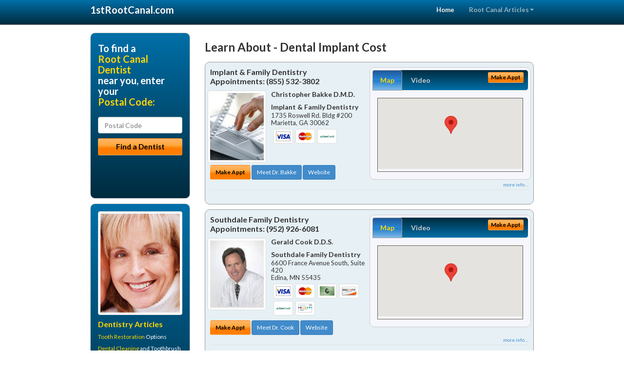

--- FILE ---
content_type: text/html; charset=utf-8
request_url: https://www.1strootcanal.com/dental-implant-cost
body_size: 16146
content:


<!DOCTYPE html>

<html xmlns="http://www.w3.org/1999/xhtml">
<head id="Head1"><meta http-equiv="Content-Type" content="text/html; charset=iso-8859-1" /><meta name="viewport" content="width=device-width, initial-scale=1.0" /><meta http-equiv="X-UA-Compatible" content="IE=edge" /><title>Dental Implant Cost</title>
<link rel="canonical" href="http://www.1strootcanal.com/virtualpage" /><meta name="robots" content="index, follow, noodp, archive, noydir" />






    <script type="text/javascript" src="//ajax.googleapis.com/ajax/libs/jquery/1.11.1/jquery.min.js"></script>
    <script type="text/javascript" src="/Content/Flowplayer/flowplayer.min.js"></script>
    <script type='text/javascript' >
        //<![CDATA[
        var _gaq = _gaq || [];        _gaq.push(['_setAccount', 'UA-2271452-17']);        _gaq.push(['_trackPageview']);        (function()        {            var ga = document.createElement('script');            ga.type = 'text/javascript'; ga.async = true;            ga.src = ('https:' == document.location.protocol ? 'https://ssl' : 'http://www') + '.google-analytics.com/ga.js';            var s = document.getElementsByTagName('script')[0]; s.parentNode.insertBefore(ga, s);         })();
        //]]>
    </script>
<meta name="google-site-verification" content="6Fak6bMA6tJ51LLv9X6bB2byJBgFX0CDWAWr2D1nPXc" />

        <script src="/content/scripts/jquery.expander.min.js"></script>

<link rel="stylesheet" href="//maxcdn.bootstrapcdn.com/bootstrap/3.2.0/css/bootstrap.min.css" /><link rel="stylesheet" href="/content/styles/national/bootstrap-overrides.css" /><link rel="stylesheet" href="/content/styles/national/bootstrap-theme.css" /><link rel="stylesheet" href="/content/styles/national/master.css" /><link href="//fonts.googleapis.com/css?family=Lato:300,400,700,900,300italic,400italic,700italic,900italic" rel="stylesheet" type="text/css" />
    <!--[if lt IE 9]>
      <script src="//html5shim.googlecode.com/svn/trunk/html5.js"></script>
    <![endif]-->

<script async src="//pagead2.googlesyndication.com/pagead/js/adsbygoogle.js"></script>
<script>
    (adsbygoogle = window.adsbygoogle || []).push({
        google_ad_client: "ca-pub-4280788974163449",
        enable_page_level_ads: true
    });
</script>

<meta name="description" content="Dental implant cost – Find a local endodontic dentist near you for help with tooth pain from an abscessed or cracked tooth. Find an affordable dentist or endodontist specially trained in the latest dental root canal technology for virtually pain-free treatment. Ask about treatment options with flexible financial and dental insurance plans." /><meta name="keywords" content="dental implant cost, root canal, tooth pain" /></head>
<body>
    
    

<div class="navbar navbar-inverse navbar-fixed-top" role="navigation">
        <div class="container">
            <div class="navbar-header">
                <button type="button" class="navbar-toggle pull-right" data-toggle="collapse" data-target=".navbar-ex1-collapse">
                    <span class="sr-only">Toggle navigation</span>
                    <span class="icon-bar"></span>
                    <span class="icon-bar"></span>
                    <span class="icon-bar"></span>
                </button>
                <a href="/" class="navbar-brand"><strong>1stRootCanal.com</strong></a>
            </div>

            <div class="collapse navbar-collapse navbar-ex1-collapse" role="navigation">
                <ul class="nav navbar-nav navbar-right">
                    <li class="active"><a href="/">Home</a></li>
                    <li class="dropdown">
                        <a href="/article-index" class="dropdown-toggle" data-toggle="dropdown">Root Canal Articles<b class="caret"></b></a>
                        <ul class="dropdown-menu">
        
            <li><a href="/article-index#rootcanal1" >Endodontics</a></li>
        
            <li><a href="/article-index#rootcanal2" >Tooth Pain</a></li>
        
            <li><a href="/article-index#rootcanal3" >Abscessed Tooth</a></li>
        
            <li><a href="/article-index#rootcanal4" >Pain Relief</a></li>
        
                        </ul>
                    </li> 
                </ul>
            </div>
        </div>
    </div>
    
        <div class="container directory-wrapper">
            <div class="row">
                <!-- Features Row -->
                <div class="features_op1_row">
                    <!-- Feature -->
            
<div class="col-sm-9 col-sm-push-3 col-md-9 col-md-push-3">

    <h1 class="city-headline">Learn About - Dental Implant Cost</h1>
    
        
                  
                  

<div class="box-container-card"> 
<div class="row">                   
<div class="col-sm-6 card-left">

  <h2><span itemprop="name">Implant &amp; Family Dentistry</span><br />
  <span itemprop="telephone">Appointments: <span data-escapptphone="%28%38%35%35%29%20%35%33%32%2d%33%38%30%32" class="_apptphone_">(770) 973-4214</span></span></h2>
<div class="row"> 
<div class="col-xs-4 col-sm-5 card-photo">
    <span itemprop="photo">
    
    <img src="/content/images/doc-default.jpg" alt="Practice Photo" class="img-thumbnail" />
    
</span>
</div> 

<div class="col-xs-8 col-sm-7 card-info">   
<h3><span itemprop="name">Christopher Bakke D.M.D.</span></h3>
<h4><span itemprop="name">Implant &amp; Family Dentistry</span></h4>
<div itemprop="address" itemscope itemtype="http://schema.org/PostalAddress">
 <p><span itemprop="streetAddress">1735 Roswell Rd. Bldg #200 </span></p>
                      <p><span itemprop="addressLocality">Marietta</span>, 
                          <span itemprop="addressRegion">GA</span> 
                          <span itemprop="postalCode">30062</span></p>                    
</div>
<div itemprop="geo" itemscope itemtype="http://schema.org/GeoCoordinates">
      <meta itemprop="latitude" content="33.9568153" />
      <meta itemprop="longitude" content="-84.502454" />
</div>
<div class="card-cc-logos">

    <img alt="accepted credit card" class="img-thumbnail pull-left" src="/media/common/288/Visa_60x40.gif" title="my title" /><img alt="accepted credit card" class="img-thumbnail pull-left" src="/media/common/287/MasterCard_60x40.gif" title="my title" /><img alt="accepted credit card" class="img-thumbnail pull-left" src="/media/common/290/CareCredit_60x40.gif" title="my title" />

</div>  
</div>
</div>  <!-- end row --> 


<div class="row card-buttons"> 
<div class="btn-group btn-group-justified">
<div class="col-xs-12">
<a data-toggle="modal" href="#apptModal2185" class="btn btn-sm orange">Make Appt</a>
<a class="btn btn-sm btn-primary" href="/dentist/implant-and-family-dentistry/d2185">Meet Dr. Bakke</a> 
 
<a class="btn btn-sm btn-primary" href="http://www.implantdentistmarietta.com" target="_blank">Website</a>
    
</div>
</div>                     
</div>   <!-- end card row buttons --> 

</div>  <!--end card left -->

<div class="col-sm-6 card-right hidden-xs">
<div class="nav-tabs-container">

   <ul class="nav nav-tabs">
      <li class="active"><a data-toggle="tab" href="#tab-map-2185">Map</a></li>

    
      <li><a data-toggle="tab" href="#tab-video-2185">Video</a></li>
        
   </ul>

   <div class="tab-content">
   <div id="tab-map-2185" class="tab-pane active">
       <div class="tab-map-container">
           <iframe src='/GoogleMap/Simple/2185/300px/145px' scrolling='no' frameborder='0' style='border:0px;width:300px;height:145px'></iframe>
 </div>
   </div>

    
   <div id="tab-video-2185" class="tab-pane"> 
        <div id="36420840ea1d4febb2c9815d6b3ac867" data-key="$8439364684726884" style="background-image:url(https://gen4videos.s3.amazonaws.com/Basic-Lumivid-3-5.jpg)"></div>
<script>
  flowplayer(document.getElementById("36420840ea1d4febb2c9815d6b3ac867"), {
    autoplay: false,
    adaptiveRatio: false,
    ratio: 9 / 16,
    splash: true,
    clip: {
      sources: [
        {
          type: "video/mp4",
          src: "http://gen4videos.s3.amazonaws.com/Basic-Lumivid-3.mp4"
        }
      ]
      ,
      subtitles: [
        {
          "default": false, // note the quotes around "default"!
          kind: "subtitles", srclang: "en", label: "English",
          src: "https://gen4videos.s3.amazonaws.com/Basic-Lumivid-3.vtt"
        }
      ]
    }
  });
</script>

   </div>
        
   </div>
    </div>


<a data-toggle="modal" href="#apptModal2185" class="btn btn-xs orange card-tab-button">Make Appt</a>
</div>  <!-- end card right -->
</div>  <!-- end row -->

<div class="row card-bottom">
<div class="col-xs-12 card-bottom">
<div class="panel-group" id="accordion-2185">
  <div class="panel panel-default">
    <div class="panel-heading"> 
        <a class="accordion-toggle" data-toggle="collapse" data-parent="#accordion-2185" href="#collapse-2185">
          more info ...
        </a>
    </div>
    <div id="collapse-2185" class="panel-collapse collapse">
      <div class="panel-body">
<div class="more-info-link">
<h2><a href="/dentist/implant-and-family-dentistry/d2185">Marietta Root Canal</a> 
</h2>
</div>
<div itemprop="description">
<!-- insert three long-form benefits from the location profile, selected randomly -->

        <p>A negative self image can be detrimental to many facets of your life. Marietta area  dentist Dr. Christopher Bakke understands the positive life-changing power that a healthy and beautiful smile can bring to you. Here at Implant & Family Dentistry, we don't want you to be embarrassed any longer. Why not take your smile - and even your life - to a new level of self-confidence and beauty?</p><p>A beautiful smile can brighten your life! If you are continuously hiding your chipped, stained, or cracked teeth from others, it's time for a change! Christopher Bakke, D.M.D., a trusted Marietta area dentist, can fix chips, cracks, and stains to reveal a great new smile - and a new you. You'll look so good you'll wonder why you waited so long!</p><p>Implant & Family Dentistry is a trusted Marietta area dental implants practice providing natural-looking, comfortable tooth replacement. We make it our mission to use a gentle touch during the process.</p><p>We hold ourselves to the highest standards to replace missing teeth and provide you with natural-looking results. Our goal is to restore your confidence and your bright, healthy smile.</p><p>Don't let untreated dental problems get you down. Rebuild your confidence with a beautiful new smile. From simple treatments that make a big difference, to more extensive work, unveiling the smile you were meant to have can have profound life-changing effects. Serving the Marietta, GA area and offering root canal, Dr. Bakke can help you develop an affordable treatment plan you'll feel good about.</p><p>If you're interested in natural-looking bridges and dentures, look no further than Christopher Bakke, D.M.D. who practices in the Marietta, Georgia area. Using modern materials and techniques, Dr. Bakke can achieve the natural look you seek. You will be very pleased with the comfortable, long-lasting results.</p>

    </div>
<!-- insert all the product logos defined at the location level -->
<div class="city-product-logos">
    <img alt="dental products" class="img-thumbnail" src="/media/common/423/invisalign_footer_logo.gif" title="my title" />

    </div>
</div>
</div>
      </div>
    </div>
  </div>
  </div>

 <!-- Appointment Form Modal -->
<div class="modal fade" id="apptModal2185" tabindex="-1" role="dialog" aria-labelledby="myModalLabel" aria-hidden="true">
    <div class="modal-dialog">
      <div class="modal-content">
        <div class="modal-header">
          <button type="button" class="close" data-dismiss="modal" aria-hidden="true">&times;</button>
          <h4 class="modal-title">Request an Appointment With Implant &amp; Family Dentistry</h4>
        </div>
        <div class="modal-body">
           <iframe style="border: 0px;" src="/appointment-form?id=2185" width="100%" height = "100%" ></iframe>
        </div>
        <div class="modal-footer">
          <button type="button" class="btn btn-primary" data-dismiss="modal">Close</button>
        </div>
      </div><!-- /.modal-content -->
    </div><!-- /.modal-dialog -->
  </div>

</div> <!-- end col -->

                  
              
                  
                  

<div class="box-container-card"> 
<div class="row">                   
<div class="col-sm-6 card-left">

  <h2><span itemprop="name">Southdale Family Dentistry</span><br />
  <span itemprop="telephone">Appointments: <span data-escapptphone="%28%39%35%32%29%20%39%32%36%2d%36%30%38%31" class="_apptphone_">(952) 926-6081</span></span></h2>
<div class="row"> 
<div class="col-xs-4 col-sm-5 card-photo">
    <span itemprop="photo">
    <img alt="Practice Photo" class="img-thumbnail" src="/media/user/10999/44888/drphotox120.jpg?t=E286F7BC" />
    
</span>
</div> 

<div class="col-xs-8 col-sm-7 card-info">   
<h3><span itemprop="name">Gerald Cook D.D.S.</span></h3>
<h4><span itemprop="name">Southdale Family Dentistry</span></h4>
<div itemprop="address" itemscope itemtype="http://schema.org/PostalAddress">
 <p><span itemprop="streetAddress">6600 France Avenue South, Suite 420 </span></p>
                      <p><span itemprop="addressLocality">Edina</span>, 
                          <span itemprop="addressRegion">MN</span> 
                          <span itemprop="postalCode">55435</span></p>                    
</div>
<div itemprop="geo" itemscope itemtype="http://schema.org/GeoCoordinates">
      <meta itemprop="latitude" content="44.882757" />
      <meta itemprop="longitude" content="-93.329099" />
</div>
<div class="card-cc-logos">

    <img alt="accepted credit card" class="img-thumbnail pull-left" src="/media/common/288/Visa_60x40.gif" title="my title" /><img alt="accepted credit card" class="img-thumbnail pull-left" src="/media/common/287/MasterCard_60x40.gif" title="my title" /><img alt="accepted credit card" class="img-thumbnail pull-left" src="/media/common/284/AmEx_60x40.gif" title="my title" /><img alt="accepted credit card" class="img-thumbnail pull-left" src="/media/common/286/Discover_60x40.gif" title="my title" /><img alt="accepted credit card" class="img-thumbnail pull-left" src="/media/common/290/CareCredit_60x40.gif" title="my title" /><img alt="accepted credit card" class="img-thumbnail pull-left" src="/media/user/10999/13878/CitiHealthCard.jpg?t=BA60379F" title="my title" />

</div>  
</div>
</div>  <!-- end row --> 


<div class="row card-buttons"> 
<div class="btn-group btn-group-justified">
<div class="col-xs-12">
<a data-toggle="modal" href="#apptModal1388" class="btn btn-sm orange">Make Appt</a>
<a class="btn btn-sm btn-primary" href="/dentist/southdale-family-dentistry/d1388">Meet Dr. Cook</a> 
 
<a class="btn btn-sm btn-primary" href="http://www.edinasedationdentist.com" target="_blank">Website</a>
    
</div>
</div>                     
</div>   <!-- end card row buttons --> 

</div>  <!--end card left -->

<div class="col-sm-6 card-right hidden-xs">
<div class="nav-tabs-container">

   <ul class="nav nav-tabs">
      <li class="active"><a data-toggle="tab" href="#tab-map-1388">Map</a></li>

    
      <li><a data-toggle="tab" href="#tab-video-1388">Video</a></li>
        
   </ul>

   <div class="tab-content">
   <div id="tab-map-1388" class="tab-pane active">
       <div class="tab-map-container">
           <iframe src='/GoogleMap/Simple/1388/300px/145px' scrolling='no' frameborder='0' style='border:0px;width:300px;height:145px'></iframe>
 </div>
   </div>

    
   <div id="tab-video-1388" class="tab-pane"> 
        <div itemprop="video" itemscope itemtype="http://schema.org/VideoObject" style="height:168px;width:300px;">
	<meta itemprop="name" content="Southdale.swf" /><meta itemprop="description" content="Southdale Family Dentistry - Gerald Cook DDS" /><meta itemprop="duration" content="PT2M10S" /><meta itemprop="keywords" content="southdale family dentistry, root canal, tooth pain, 55435, edina, mn, root canal treatment, root canal dentist, hennepin county, dentist, edina, mn" /><meta itemprop="embedUrl" content="http://youtu.be/bUWp0NOuDbM" /><meta itemprop="thumbnailUrl" content="http://i.ytimg.com/vi/bUWp0NOuDbM/hqdefault.jpg" /><iframe src="//www.youtube.com/embed/bUWp0NOuDbM?rel=0&modestbranding=0&autohide=1&wmode=transparent&showinfo=0&autoplay=0&loop=0" width="300"height="168" frameborder="0"></iframe>
</div>
   </div>
        
   </div>
    </div>


<a data-toggle="modal" href="#apptModal1388" class="btn btn-xs orange card-tab-button">Make Appt</a>
</div>  <!-- end card right -->
</div>  <!-- end row -->

<div class="row card-bottom">
<div class="col-xs-12 card-bottom">
<div class="panel-group" id="accordion-1388">
  <div class="panel panel-default">
    <div class="panel-heading"> 
        <a class="accordion-toggle" data-toggle="collapse" data-parent="#accordion-1388" href="#collapse-1388">
          more info ...
        </a>
    </div>
    <div id="collapse-1388" class="panel-collapse collapse">
      <div class="panel-body">
<div class="more-info-link">
<h2><a href="/dentist/southdale-family-dentistry/d1388">Edina Root Canal</a> 
</h2>
</div>
<div itemprop="description">
<!-- insert three long-form benefits from the location profile, selected randomly -->

        <p>Dr. Cook provides secure implant dentures in the Edina area. Implant retained dentures won't slip, and are a long-lasting solution to missing teeth.</p><p>You'll talk, eat and smile with more confidence. Your self esteem will return with your new natural-looking teeth.</p><p>Edina area Invisalign® dentist Gerald Cook, D.D.S. is happy to provide your new clear braces. At Southdale Family Dentistry, we want you to have the straight teeth and beautiful smile you desire.</p><p>We're happy to assess your needs create your individual treatment plan for braces. You may be able to have your new Invisalign® aligners sooner than you think!</p><p>If you're looking for a more pleasing, silver-free smile, you'll want Edina area dentist Dr. Gerald Cook to replace your amalgam fillings with natural-looking composite fillings. Tooth-colored fillings are thought to be safer and more attractive than older silver amalgam fillings. Dr. Cook will precisely match your new tooth-colored composite fillings with the natural color of your teeth, providing you with virtually invisible fillings.</p><p>New and safe sedation dentistry with Edina area sedation dentist Dr. Gerald Cook means you can have years of dental treatments done quickly while you're lightly sedated, with little or no discomfort. If you've been putting up with discomfort, hiding your smile, or delaying scheduling dental work because you're too busy, your life is about to change. Make a sedation dentistry consultation appointment today with Dr. Cook.</p>

    </div>
<!-- insert all the product logos defined at the location level -->
<div class="city-product-logos">
    <img alt="dental products" class="img-thumbnail" src="/media/common/423/invisalign_footer_logo.gif" title="my title" /><img alt="dental products" class="img-thumbnail" src="/media/common/422/diagnodent_footer_logo.gif" title="my title" /><img alt="dental products" class="img-thumbnail" src="/media/common/425/vizilite_footer_logo.gif" title="my title" /><img alt="dental products" class="img-thumbnail" src="/media/common/22326/NTI-tss-plus-footer.jpg" title="my title" />

    </div>
</div>
</div>
      </div>
    </div>
  </div>
  </div>

 <!-- Appointment Form Modal -->
<div class="modal fade" id="apptModal1388" tabindex="-1" role="dialog" aria-labelledby="myModalLabel" aria-hidden="true">
    <div class="modal-dialog">
      <div class="modal-content">
        <div class="modal-header">
          <button type="button" class="close" data-dismiss="modal" aria-hidden="true">&times;</button>
          <h4 class="modal-title">Request an Appointment With Southdale Family Dentistry</h4>
        </div>
        <div class="modal-body">
           <iframe style="border: 0px;" src="/appointment-form?id=1388" width="100%" height = "100%" ></iframe>
        </div>
        <div class="modal-footer">
          <button type="button" class="btn btn-primary" data-dismiss="modal">Close</button>
        </div>
      </div><!-- /.modal-content -->
    </div><!-- /.modal-dialog -->
  </div>

</div> <!-- end col -->

                  
              
                  
                  

<div class="box-container-card"> 
<div class="row">                   
<div class="col-sm-6 card-left">

  <h2><span itemprop="name">Admiralty Dental Center</span><br />
  <span itemprop="telephone">Appointments: <span data-escapptphone="%28%33%36%30%29%20%33%38%35%2d%37%30%30%33" class="_apptphone_">(360) 385-7003</span></span></h2>
<div class="row"> 
<div class="col-xs-4 col-sm-5 card-photo">
    <span itemprop="photo">
    <img alt="Practice Photo" class="img-thumbnail" src="/media/user/10817/44656/drsavidge.jpg?t=8F2665BE" />
    
</span>
</div> 

<div class="col-xs-8 col-sm-7 card-info">   
<h3><span itemprop="name">Edward Savidge D.D.S.</span></h3>
<h4><span itemprop="name">Admiralty Dental Center</span></h4>
<div itemprop="address" itemscope itemtype="http://schema.org/PostalAddress">
 <p><span itemprop="streetAddress">600 Cliff Street </span></p>
                      <p><span itemprop="addressLocality">Port Townsend</span>, 
                          <span itemprop="addressRegion">WA</span> 
                          <span itemprop="postalCode">98368</span></p>                    
</div>
<div itemprop="geo" itemscope itemtype="http://schema.org/GeoCoordinates">
      <meta itemprop="latitude" content="48.103001" />
      <meta itemprop="longitude" content="-122.80264" />
</div>
<div class="card-cc-logos">

    <img alt="accepted credit card" class="img-thumbnail pull-left" src="/media/common/288/Visa_60x40.gif" title="my title" /><img alt="accepted credit card" class="img-thumbnail pull-left" src="/media/common/287/MasterCard_60x40.gif" title="my title" /><img alt="accepted credit card" class="img-thumbnail pull-left" src="/media/common/284/AmEx_60x40.gif" title="my title" /><img alt="accepted credit card" class="img-thumbnail pull-left" src="/media/common/286/Discover_60x40.gif" title="my title" /><img alt="accepted credit card" class="img-thumbnail pull-left" src="/media/common/290/CareCredit_60x40.gif" title="my title" />

</div>  
</div>
</div>  <!-- end row --> 


<div class="row card-buttons"> 
<div class="btn-group btn-group-justified">
<div class="col-xs-12">
<a data-toggle="modal" href="#apptModal1196" class="btn btn-sm orange">Make Appt</a>
<a class="btn btn-sm btn-primary" href="/dentist/admiralty-dental-center/d1196">Meet Dr. Savidge</a> 
 
<a class="btn btn-sm btn-primary" href="http://www.porttownsendfamilydentist.com" target="_blank">Website</a>
    
</div>
</div>                     
</div>   <!-- end card row buttons --> 

</div>  <!--end card left -->

<div class="col-sm-6 card-right hidden-xs">
<div class="nav-tabs-container">

   <ul class="nav nav-tabs">
      <li class="active"><a data-toggle="tab" href="#tab-map-1196">Map</a></li>

    
      <li><a data-toggle="tab" href="#tab-coupon-1196">Coupons</a></li>
    
      <li><a data-toggle="tab" href="#tab-video-1196">Video</a></li>
        
   </ul>

   <div class="tab-content">
   <div id="tab-map-1196" class="tab-pane active">
       <div class="tab-map-container">
           <iframe src='/GoogleMap/Simple/1196/300px/145px' scrolling='no' frameborder='0' style='border:0px;width:300px;height:145px'></iframe>
 </div>
   </div>

    
   <div id="tab-coupon-1196" class="tab-pane">

        
            <p class="tab-coupon"><span class="glyphicon glyphicon-ok green"></span>&nbsp;&nbsp;&nbsp;Special Offer</p>
        
   </div>
 
   <div id="tab-video-1196" class="tab-pane"> 
        <div itemprop="video" itemscope itemtype="http://schema.org/VideoObject" style="height:168px;width:300px;">
	<meta itemprop="name" content="Admiralty Dental CGI" /><meta itemprop="description" content="Professional Business Video." /><meta itemprop="duration" content="PT33S" /><meta itemprop="keywords" content="admiralty dental center, root canal, tooth pain, 98368, port townsend, wa, root canal treatment, root canal dentist, jefferson county, dentist, port townsend, wa" /><meta itemprop="embedUrl" content="http://youtu.be/dbowNk4f9_4" /><meta itemprop="thumbnailUrl" content="http://i.ytimg.com/vi/dbowNk4f9_4/hqdefault.jpg" /><iframe src="//www.youtube.com/embed/dbowNk4f9_4?rel=0&modestbranding=0&autohide=1&wmode=transparent&showinfo=0&autoplay=0&loop=0" width="300"height="168" frameborder="0"></iframe>
</div>
   </div>
        
   </div>
    </div>


<a data-toggle="modal" href="#apptModal1196" class="btn btn-xs orange card-tab-button">Make Appt</a>
</div>  <!-- end card right -->
</div>  <!-- end row -->

<div class="row card-bottom">
<div class="col-xs-12 card-bottom">
<div class="panel-group" id="accordion-1196">
  <div class="panel panel-default">
    <div class="panel-heading"> 
        <a class="accordion-toggle" data-toggle="collapse" data-parent="#accordion-1196" href="#collapse-1196">
          more info ...
        </a>
    </div>
    <div id="collapse-1196" class="panel-collapse collapse">
      <div class="panel-body">
<div class="more-info-link">
<h2><a href="/dentist/admiralty-dental-center/d1196">Port Townsend Root Canal</a> 
</h2>
</div>
<div itemprop="description">
<!-- insert three long-form benefits from the location profile, selected randomly -->

        <p>If you suffer from periodontal disease or want to make sure you avoid it, Port Townsend area gum disease dentist Dr. Edward Savidge offers the solution with non-surgical preventive gum therapy. Look and feel your best with healthy gums and an attractive smile.</p><p>For our Port Townsend area's valued senior citizens and military personnel, we proudly offer senior citizen and military discounts. We respect and honor your contributions to society, and this is our way of saying "thanks" for all you do.</p><p>With IV sedation you'll have no memory of your dental procedure at our Port Townsend area sedation dentistry practice. Since you are safely sedated during the treatment, you experience virtually no pain. You'll simply wake up to your successful results.</p><p>You're unique, and you deserve quality, individualized care. Dr. Edward Savidge believes your dental experience should blend the best of the personal and the professional. At Admiralty Dental Center in the Port Townsend, Washington area, we take the time to get to know you and understand your dental needs. Dr. Savidge and his staff are dedicated to providing you with top-quality dental care designed exclusively for you.</p><p>Have you ever considered natural-looking, permanent dental implants instead of uncomfortable dentures? Incredible recent advances in technology allow Port Townsend area dental implants dentist Dr. Edward Savidge to create tooth implants just for you that can be permanently anchored to your jaw. This is a great option to consider if you've had negative experiences with dentures in the past.</p>

    </div>
<!-- insert all the product logos defined at the location level -->
<div class="city-product-logos">
    <img alt="dental products" class="img-thumbnail" src="/media/common/427/zoom_footer_logo.gif" title="my title" />

    </div>
</div>
</div>
      </div>
    </div>
  </div>
  </div>

 <!-- Appointment Form Modal -->
<div class="modal fade" id="apptModal1196" tabindex="-1" role="dialog" aria-labelledby="myModalLabel" aria-hidden="true">
    <div class="modal-dialog">
      <div class="modal-content">
        <div class="modal-header">
          <button type="button" class="close" data-dismiss="modal" aria-hidden="true">&times;</button>
          <h4 class="modal-title">Request an Appointment With Admiralty Dental Center</h4>
        </div>
        <div class="modal-body">
           <iframe style="border: 0px;" src="/appointment-form?id=1196" width="100%" height = "100%" ></iframe>
        </div>
        <div class="modal-footer">
          <button type="button" class="btn btn-primary" data-dismiss="modal">Close</button>
        </div>
      </div><!-- /.modal-content -->
    </div><!-- /.modal-dialog -->
  </div>

</div> <!-- end col -->

                  
              
<div class="well well-sm">
    <div class="virtual-listings">  
    <h2>More Root Canal Dentists in the Port Townsend, WA Area Near You</h2>
    <div class="row">
        
                <div class="col-md-6">
                    <p>JEROME M CRAYLE D.D.S. PLLC<br />
                        2148 NC HWY 54<br />
                        GRAHAM, NC, 27253<br />
                        (336) 578-3896</p>
                </div>
            
                <div class="col-md-6">
                    <p>Highland Park Dental<br />
                        6725 Hillcrest Ave Ste B<br />
                        Dallas, TX, 75205-5617<br />
                        (214) 521-3730</p>
                </div>
            
    </div>

<h2><a href="//internetdentalalliance.com" target="_blank">Doctor - Activate Your Free 1stRootCanal Directory Listing</a></h2>

<div class="row">
        
                <div class="col-md-6">
                    <p>BRIER CREEK FAMILY DENTISTRY<br />
                        7780 BRIER CREEK PARKWAY SUITE 220<br />
                        RALEIGH, NC, 27614<br />
                        (919) 598-7081</p>
                </div>
            
                <div class="col-md-6">
                    <p>Dr. Kenneth A. Mogell D. M. D<br />
                        2900 N Military Trl Ste 212<br />
                        Boca Raton, FL, 33431-6308<br />
                        (561) 353-5252</p>
                </div>
            
    </div>
    </div>

<!-- LTL-Redis:ezN9LXsxMX0te2RlbnRhbC1pbXBsYW50LWNvc3R9fHszfS17MTF9LXtOYXRpb25hbERpcmVjdG9yeVZpcnR1YWxQYWdlfS17VmlydHVhbFBhZ2V9LXsvZGVudGFsLWltcGxhbnQtY29zdH0= -->


    <div class="virtual-articles">
        
                <div class="article-item expandable">
                    <h2>Tooth Pain Can Drive a Sane Person Mad</h2>
                    <img id="ArticleImage" class="img-thumbnail" src="/media/common/213/200x150px_0042.jpg" alt="" />

                    <p>Tooth pain is one of the most unpleasant sensations the human body can produce. But dental pain serves an important purpose: it's your body's way of telling you that there is a problem with your oral health.</p>
<p>Teeth pain can indicate all sorts of dental maladies. Painful teeth can be a result of tooth decay and dental cavities. Swollen and painful gums suggest gingivitis or periodontal disease. Jaw pain may come from <a href="https://www.1sttmjdentist.com">TMJ disorder</a>. Sensitive teeth could be a result of crooked teeth that need braces or orthodontics.</p>
<p>Your general or family dentist can help you discover the source of your oral pain, decide on a course of treatment, and recommend a dental specialist if you need one.</p>
<h2>If Your Tooth Hurts, You May Need a Root Canal</h2>
<p>A tooth abscess is a bacterial infection inside of your tooth and oral tissues, and it's a common cause of oral pain and swelling. It happens when bacteria are able to creep inside the tooth as a result of injury, decay, gum disease, or damaged dental work.</p>
<p>Once the inside of a tooth -- the "tooth pulp" -- gets infected, it needs to be removed so the infection does not spread further. This is the goal of root canal therapy.</p>
<p>During <a href="https://www.1strootcanal.com">root canal</a> treatment, a root canal dentist or endodontist opens up the infected tooth, exposing the pulp within. The infected tissue is manually removed. The inside of the tooth is then filled with <a href="https://www.1strootcanal.com/a/1036/endodontic">endodontic</a> material that cannot get infected.</p>
<p>Once a dental crown is attached to the top of the tooth, your tooth is almost as good as new! It will look and feel like the rest of your teeth, and it's still totally attached. You'll just need to practice good oral hygiene to prevent any future dental infections. </p>

                    <div class="author-box">
                        <!-- if the article has no author, display the following author box -->
                        <!-- there is really no need to use variable content here since only one. Just inline the html. -->
                        <img src="/content/images/Jim-4.jpg" style="width:40px;" alt="Jim Du Molin" />
                        <p><a href="https://plus.google.com/111631360758184447347/about?rel=author" onclick="javascript:_gaq.push(['_trackEvent','outbound-article','http://plus.google.com']);">+Jim Du Molin</a> is a leading Internet search expert helping individuals and families connect with the right dentist in their area. Visit his <a href="/author">author page</a>.</p>
                    </div>
                </div>
            
                <div class="article-item expandable">
                    <h2>Root Canals: Everything You Ever Wanted to Know</h2>
                    <img id="ArticleImage" class="img-thumbnail" src="/media/common/213/200x150px_0042.jpg" alt="" />

                    <h2>Why are root canals done?</h2>
<p>Root canal therapy is required when the nerve of the tooth becomes irreversibly damaged. This damage can occur from decay, trauma, or a crack in the tooth.</p>
<h2>What is a common root canal symptom?</h2>
<p>Pain, swelling, and sensitivity to hot or cold. Another indication of nerve damage is the tooth becoming darker in color. Sometimes, it can only be diagnosed with an x-ray or other tests by an endodontist.</p>
<h2>What is done during a root canal procedure?</h2>
<p>The purpose of <a href="https://www.1strootcanal.com">root canal</a> therapy is to clean out the infected tooth pulp tissue within the roots. After all the nerve has been removed, the canals are filled with a sealer.</p>
<h2>How long will the procedure take?</h2>
<p>Generally, root canals take one or two appointments for a front tooth (anterior), and two or three appointments for a back tooth (posterior). A tooth can have from one to four roots; all of the roots must be treated. Difficult cases may require even more visits.</p>
<h2>Will the tooth need any more work after the treatment is finished?</h2>
<p>Yes, the tooth will require a permanent restoration. This could range from a simple filling to a large build-up with posts and pins. The tooth is more brittle after a <a href="https://www.1strootcanal.com/a/147/root-canal">root canal</a> treatment and therefore is more susceptible to fracture. If the filling is large, the tooth may need a crown as well. A crown protects the tooth from breaking.</p>
<h2>Isn't it simpler to take out the tooth?</h2>
<p>It may seem simpler to have the damaged tooth removed; however, it is really much healthier and more economical to save it. If the extracted tooth is not replaced, the teeth next to it can drift into the empty space. Replacing an extracted tooth involves either expensive bridgework or a partial denture.</p>
<h2>Will the root canal procedure hurt?</h2>
<p>During the actual treatment, your tooth will be numb as it would be for simply filling a cavity. The treatment is usually started because the tooth is sensitive; it may take a day or two for the tooth to get back to normal. Generally a mild painkiller is enough to keep you comfortable during this time. If something stronger is needed, your endodontist will prescribe it. If the tooth is badly infected, an antibiotic may be needed as well.</p>
<h2>How much will it cost?</h2>
<p>The cost of root canal treatment and therapy varies with the number of canals which need to be treated. There will be a separate charge for the restoration, depending on the extent of the procedure. Your <a href="https://www.1stdentist.com">dentist</a> will be glad to discuss the charges with you for all the expected treatment.</p>

                    <div class="author-box">
                        <!-- if the article has no author, display the following author box -->
                        <!-- there is really no need to use variable content here since only one. Just inline the html. -->
                        <img src="/content/images/Jim-4.jpg" style="width:40px;" alt="Jim Du Molin" />
                        <p><a href="https://plus.google.com/111631360758184447347/about?rel=author" onclick="javascript:_gaq.push(['_trackEvent','outbound-article','http://plus.google.com']);">+Jim Du Molin</a> is a leading Internet search expert helping individuals and families connect with the right dentist in their area. Visit his <a href="/author">author page</a>.</p>
                    </div>
                </div>
            
    </div>
</div>




</div>

    


            
    

<div class="col-sm-3 col-sm-pull-9 hidden-xs">
       <div class="box-container-form">
       <h3>To find a<br /><span class="gold">Root Canal Dentist</span><br />near you, enter your<br /><span class="gold">Postal Code:</span></h3>
                        <form role="form" method="get" action="/search">
                        <input class="form-control" type="text" placeholder="Postal Code" name="q">
                        <input type="submit" value="Find a Dentist" class="btn btn-sm btn-block orange">
                        </form>
 <div class="bbbgplus-side">
<!-- Removed G+ Logo - VM 2017-06-21
<a href="https://plus.google.com/+1strootcanal" rel="publisher" class="pull-right hidden-sm" target="_blank">
    <img src="https://ssl.gstatic.com/images/icons/gplus-32.png" alt="" style="border:none;padding:0;margin:0;" />
</a> 
-->
<iframe src="//seal-goldengate.bbb.org/logo/rbhzbus/iframe/internet-dental-alliance-58460.html" width="100" height="38" frameborder="0" marginwidth="0" marginheight="0" scrolling="no"></iframe>
</div> 
</div>

<div class="box-container-articles">
<img id="Image1" class="img-thumbnail" src="/media/common/3059/200x250-009.jpg" alt="" />                              
<h3>Dentistry Articles</h3>
<div class="articles-sidebar">
        
            <p><a href="https://www.1stcosmeticdentist.com/a/57/tooth-restoration">Tooth Restoration</a> Options</p>
        
            <p><a href="https://www.1stdentalhygiene.com/a/373/dental-cleaning">Dental Cleaning</a> and Toothbrush Basics</p>
        
            <p>Learn About <a href="https://www.1stdentist.com/a/1076/invisible-fillings">Invisible Fillings</a> for Your Teeth</p>
        
            <p>Scraping Your Way to a Healthier Mouth: The Benefits of <a href="https://www.1stdentalhygiene.com/a/87/tongue-scraping">Tongue Scraping</a></p>
        
            <p><a href="https://www.1sttoothwhitening.com/a/1023/best-teeth-whitening">Best Teeth Whitening</a> Methods: Dentists Provide the Most Dramatic Results</p>
        
            <p>A Root Canal and an <a href="https://www.1strootcanal.com/a/425/abscessed-tooth">Abscessed Tooth</a></p>
        
</div>
 </div>

<br />

<!-- Start -->
<script async src="//pagead2.googlesyndication.com/pagead/js/adsbygoogle.js"></script>
<!-- VirtualPage-LeftBar -->
<ins class="adsbygoogle"
     style="display:inline-block;width:205px;height:300px"
     data-ad-client="ca-pub-4280788974163449"
     data-ad-slot="4950332411"></ins>
<script>
(adsbygoogle = window.adsbygoogle || []).push({});
</script>
<!-- End --> 



  <div class="modal fade" id="top15Modal" tabindex="-1" role="dialog" aria-labelledby="myModalLabel" aria-hidden="true">
    <div class="modal-dialog">
      <div class="modal-content">
        <div class="modal-header">
          <button type="button" class="close" data-dismiss="modal" aria-hidden="true">&times;</button>
          <h4 class="modal-title">Top 15 Things To Know Before You Select a Dentist</h4>
        </div>
        <div class="modal-body">
           <iframe style="border: 0px;" src="/top15" width="100%" height = "100%" ></iframe>
        </div>
        <div class="modal-footer">
          <button type="button" class="btn btn-primary" data-dismiss="modal">Close</button>
        </div>
      </div><!-- /.modal-content -->
    </div><!-- /.modal-dialog -->
  </div><!-- /.modal -->


 </div>

                </div>
            </div>
        </div>
    
    

<footer id="footer">
        <div class="container">            
            <div class="row credits">
                <div class="col-md-12">                    
                    <div class="row copyright">
                        <div class="col-md-12">
                        <h4>To find a Root Canal Dentist near you, enter your postal code below.</h4>
                        <div class="footer-form">
                        <form role="form" method="get" action="/search">
                        <input class="form-control" type="text" placeholder="Enter Your Postal Code Here" name="q">
                        <input type="submit" value="Click Here To Find a Dentist" class="btn btn-md btn-block orange">
                        </form>
                        </div>
                        
<p>&copy; 2026, Internet Dental Alliance, Inc. All Rights Reserved.<br /><a href="/about">About Us</a> - <a href="/article-index">About Root Canal Treatment</a> - <a href="/terms" rel="nofollow">Terms of Service Agreement</a> - <a href="/privacy" rel="nofollow">Privacy Policy</a> - <a href="/privacy#AccessibilityStatement" rel="nofollow">Accessibility Statement</a> - <a href="https://www.internetdentalalliance.com" target="_blank">Doctor Registration</a></p>
         </div>
                    </div>
                </div>            
            </div>
        </div>
    </footer>

    <script>
        $(document).ready(function () {
            $('div.expandable').expander({
                slicePoint: 300
            });
        });
</script>  

 
    
<script type="text/javascript">
$("._apptphone_").replaceWith(function () {{ return unescape($(this).attr("data-escapptphone")); }});
</script>

<!-- Scripts -->       
<script type="text/javascript" src="//maxcdn.bootstrapcdn.com/bootstrap/3.2.0/js/bootstrap.min.js"></script>
</body>
</html>

--- FILE ---
content_type: text/html; charset=utf-8
request_url: https://www.1strootcanal.com/GoogleMap/Simple/1388/300px/145px
body_size: 918
content:


<!DOCTYPE html PUBLIC "-//W3C//DTD XHTML 1.0 Transitional//EN" "http://www.w3.org/TR/xhtml1/DTD/xhtml1-transitional.dtd">
<html xmlns="http://www.w3.org/1999/xhtml">
<head id="Head1"><title>

</title><meta name="robots" content="noindex, nofollow" />
    <style type="text/css">
        body
        {
            margin: 0px;
        }
    </style>
</head>
<body>
    <div id="Map" style="height:145px;width:300px;">

</div><script type="text/javascript" src="//maps.google.com/maps/api/js?key=AIzaSyDwnIo_Zt9V4FIGvPAFDWhCvbpz3JvXaMY&sensor=false"></script>
<script type="text/javascript">
//<![CDATA[
  function Map_initialize() { 
    var myMapLatLng_Map = new google.maps.LatLng(44.882757,-93.329099);
    var myOptions = { 
      zoom: 12, 
      center: myMapLatLng_Map, 
      mapTypeId: google.maps.MapTypeId.ROADMAP, 
      mapTypeControl: true ,
      navigationControl: true, 
      scaleControl: false 
    } 

    var Map_map = new google.maps.Map(document.getElementById("Map"), myOptions);

    var MyInfoWindow_Map = new google.maps.InfoWindow();

    var myMarker_Map_LatLng0 = new google.maps.LatLng(44.882757,-93.329099);
    var marker_Map_0 = new google.maps.Marker({ 
      position: myMarker_Map_LatLng0, 
      map: Map_map, 
      title: 'Southdale Family Dentistry' 
    });
    google.maps.event.addListener(marker_Map_0, 'click', function() { 
      MyInfoWindow_Map.setContent('<p style=\'font-family:Arial;font-size:10pt;color:#303030;\'><span style=\'font-weight:bold;\'>Southdale Family Dentistry</span><br />6600 France Avenue South, Suite 420<br />Edina, MN 55435<br />(952) 926-6081</p>');
      MyInfoWindow_Map.open(Map_map,marker_Map_0); 
    });

  }
//]]>
</script>

<script type="text/javascript">
//<![CDATA[
  var onLoad_Map = window.onload;
  window.onload = function() { 
    if (onLoad_Map) 
      { 
        onLoad_Map(); 
      } 
    Map_initialize(); 
  } 
//]]>
</script>
<script type="text/javascript">
//<![CDATA[
  if (typeof IdaGlobalGoogleMapInit != 'function') { 
    var IdaGlobalGoogleMapInit = function() { }; 
  }; 
  var onLoad_Map = IdaGlobalGoogleMapInit;
  IdaGlobalGoogleMapInit = function() { 
    if (onLoad_Map) 
      { 
        onLoad_Map(); 
      } 
    Map_initialize(); 
  } 
//]]>
</script>

</body>
</html>


--- FILE ---
content_type: text/html; charset=utf-8
request_url: https://www.google.com/recaptcha/api2/aframe
body_size: 266
content:
<!DOCTYPE HTML><html><head><meta http-equiv="content-type" content="text/html; charset=UTF-8"></head><body><script nonce="FnWqgLcEaXdwEmvbBEyPcA">/** Anti-fraud and anti-abuse applications only. See google.com/recaptcha */ try{var clients={'sodar':'https://pagead2.googlesyndication.com/pagead/sodar?'};window.addEventListener("message",function(a){try{if(a.source===window.parent){var b=JSON.parse(a.data);var c=clients[b['id']];if(c){var d=document.createElement('img');d.src=c+b['params']+'&rc='+(localStorage.getItem("rc::a")?sessionStorage.getItem("rc::b"):"");window.document.body.appendChild(d);sessionStorage.setItem("rc::e",parseInt(sessionStorage.getItem("rc::e")||0)+1);localStorage.setItem("rc::h",'1768894576613');}}}catch(b){}});window.parent.postMessage("_grecaptcha_ready", "*");}catch(b){}</script></body></html>